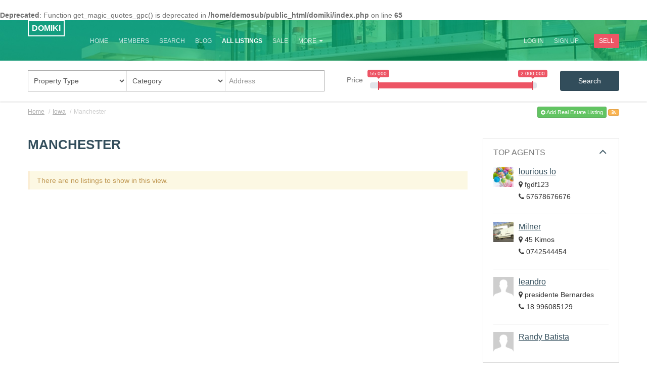

--- FILE ---
content_type: text/html;charset=UTF-8
request_url: https://demos.subrion.org/domiki/Iowa/Manchester/
body_size: 4391
content:
<br />
<b>Deprecated</b>:  Function get_magic_quotes_gpc() is deprecated in <b>/home/demosub/public_html/domiki/index.php</b> on line <b>65</b><br />
<!DOCTYPE html>
<html lang="en" dir="ltr">
	<head>
		

		<meta charset="utf-8">
		<meta http-equiv="X-UA-Compatible" content="IE=Edge">
		<title>Manchester :: Real Estate Classifieds Script</title>
		<meta name="description" content="">
		<meta name="keywords" content="">
		<meta name="viewport" content="width=device-width, initial-scale=1">
		<meta name="generator" content="Subrion CMS 3.3.5.10 - Open Source Content Management System">
		<meta name="robots" content="index">
		<meta name="robots" content="follow">
		<meta name="revisit-after" content="1 day">
		<base href="https://demos.subrion.org/domiki/">

		<!-- HTML5 shim, for IE6-8 support of HTML5 elements -->
		<!--[if lt IE 9]>
			<script src="//demos.subrion.org/domiki/js/utils/shiv.js"></script>
		<![endif]-->

		<link rel="shortcut icon" href="//demos.subrion.org/domiki/favicon.ico">

		
		

			
	
	<link rel="alternate" type="application/rss+xml" title="RSS" href="https://demos.subrion.org/domiki/rss/">
	<meta property="og:title" content="Manchester">
	<meta property="og:url" content="https://demos.subrion.org/domiki/Iowa/Manchester/">
	<meta property="og:description" content="">

	<meta property="og:image" content="https://demos.subrion.org/domiki/uploads/">


		
	<link rel="stylesheet" type="text/css" href="//demos.subrion.org/domiki/templates/domiki/css/iabootstrap.css?fm=1436903636">
	<link rel="stylesheet" type="text/css" href="//demos.subrion.org/domiki/templates/domiki/css/iabootstrap-responsive.css?fm=1436903636">
	<link rel="stylesheet" type="text/css" href="//demos.subrion.org/domiki/templates/domiki/css/user-style.css?fm=1436903636">
	<link rel="stylesheet" type="text/css" href="//demos.subrion.org/domiki/templates/domiki/css/ion.rangeSlider.css?fm=1436903636">
	<link rel="stylesheet" type="text/css" href="//demos.subrion.org/domiki/templates/domiki/css/ion.rangeSlider.skinFlat.css?fm=1436903636">
	<link rel="stylesheet" type="text/css" href="//demos.subrion.org/domiki/packages/realestate/templates/common/css/style.css?fm=1432059354">
	<link rel="stylesheet" type="text/css" href="//demos.subrion.org/domiki/plugins/fancybox/js/jquery.fancybox.css?fm=1406926918">

		
	</head>

	<body class="page-realestate_index">
		<header class="header">
			
			<nav class="navigation">
				<div class="container">
					<a class="brand" href="https://demos.subrion.org/domiki/">
													<span>domiki</span>
											</a>

					<ul class="nav-top nav-top--right">
						<li><a class="nav-top__btn nav-top__btn--accent" href="https://demos.subrion.org/domiki/add/">Sell</a></li>
					</ul>

					<a href="#" class="nav-toggle" data-toggle="collapse" data-target=".nav-bar-collapse"><i class="icon-reorder"></i> Menu</a>
					
					<div class="nav-bar-collapse">
						
				<ul class="nav-top nav-top--right">
			<li><a href="https://demos.subrion.org/domiki/login/">Log in</a></li>
			<li><a href="https://demos.subrion.org/domiki/registration/">Sign up</a></li>
		</ul>
	



						

						
		

			<ul class="nav-top ">

			
								
				<li class="m_index
				    				    				    				    				    ">

					<a href="https://demos.subrion.org/domiki/"
																										>
						Home					</a>
									</li>

				
			
								
				<li class="m_members
				    				    				    				    				    ">

					<a href="https://demos.subrion.org/domiki/members/"
																										>
						Members					</a>
									</li>

				
			
								
				<li class="m_search
				    				    				    				    				    ">

					<a href="https://demos.subrion.org/domiki/search/"
														 rel="nofollow"												>
						Search					</a>
									</li>

				
			
								
				<li class="m_blog
				    				    				    				    				    ">

					<a href="https://demos.subrion.org/domiki/blog/"
																										>
						Blog					</a>
									</li>

				
			
								
				<li class="m_realestate_index
				    				     active				    				    				    ">

					<a href="https://demos.subrion.org/domiki/realestate/"
																										>
						All Listings					</a>
									</li>

				
			
								
				<li class="m_realestate_index_category_sale
				    				    				    				    				    ">

					<a href="https://demos.subrion.org/domiki/category/sale/"
																										>
						Sale					</a>
									</li>

				
			
				
			
			<!-- MORE menu dropdown -->
							<li class="dropdown dropdown-more">
					<a href="#" class="dropdown-toggle" data-toggle="dropdown">
						More
						<b class="caret"></b>
					</a>
					
					<ul class="dropdown-menu pull-right" role="menu">
																	
				<li class="m_realestate_index_category_rent
				    				    				    				    				    ">

					<a href="https://demos.subrion.org/domiki/category/rent/"
																										>
						Rent					</a>
									</li>

				
											</ul>
				</li>
					</ul>
	



					</div>
				</div>
			</nav>
			
					</header>

					<div class="verytop">
				
	<!--__b_-->
	<div id="block_real_estate_quick_search" class="box no-header ">

<!--__b_c_-->

		<form action="https://demos.subrion.org/domiki/search/properties/" method="get" class="b-search">
	<div class="container">
		<div class="b-search__controls">
			<div class="b-search__controls__item b-search__controls__item--selects">
				<div class="b-selects">
					<div class="b-selects__item">
						<select class="input-block-level" name="type" id="re-s-type">
							<option value="">Property Type</option>
															<option value="apartment">Apartment</option>
															<option value="beach">Beach Property</option>
															<option value="bed-breakfast">Bed and Breakfast</option>
															<option value="bungalow">Bungalow</option>
															<option value="cottage">Cottege/Cabin</option>
															<option value="castle">Castle</option>
															<option value="chateau">Chateau</option>
															<option value="coastal">Coastal Property</option>
															<option value="condo">Condo</option>
															<option value="condo-hotel">Condo Hotel</option>
															<option value="duplex">Duplex</option>
															<option value="farm-ranch">Farm/Ranch</option>
															<option value="guest-house">Guest House</option>
															<option value="hotel">Hotel</option>
															<option value="house">House</option>
															<option value="inn-lodge">Inn/Lodge</option>
															<option value="island">Island</option>
															<option value="loft">Loft</option>
															<option value="mobile-home">Mobile Home</option>
															<option value="office-space">Office Space</option>
															<option value="plantation">Plantation</option>
															<option value="resort">Resort</option>
															<option value="single">Single Family Home</option>
															<option value="store-front">Store Front</option>
															<option value="town-house">Town House</option>
															<option value="villa">Villa</option>
															<option value="warehouse">Warehouse</option>
													</select>
					</div>
					<div class="b-selects__item">
						<select class="input-block-level" name="category" id="re-s-category">
							<option value="">Category</option>
															<option value="sale">for Sale</option>
															<option value="rent">for Rent</option>
													</select>
					</div>
					<div class="b-selects__item">
						<input type="text" name="keyword" autocomplete="off" id="qs-keyword" value="" placeholder="Address">
						
					</div>
				</div>
			</div>
			<div class="b-search__controls__item b-search__controls__item--price">
				<label for="">Price</label>
				<input type="text" id="qs-price" 
					data-type="double" 
					data-min="0" 
					data-max="2000000" 
					data-from="55000" 
					data-to="2000000"
					data-step="10000">

				<input type="hidden" id="re-s-price-from" name="price_from" value="0">
				<input type="hidden" id="re-s-price-to" name="price_to" value="2000000">
			</div>
			<div class="b-search__controls__item b-search__controls__item--actions">
				<button type="submit" class="btn btn-primary btn-block">Search</button>
			</div>
		</div>
	</div>
</form>




	
<!--__e_c_-->

	</div>
<!--__e_-->


			</div>
		
		

			<div class="breadcrumbs">
		<div class="container" xmlns:v="http://rdf.data-vocabulary.org/#">
			<ul class="nav-breadcrumbs">
															<li typeof="v:Breadcrumb">
							<a href="https://demos.subrion.org/domiki/" rel="v:url" property="v:title">Home</a>
							<span class="divider">/</span>
						</li>
																				<li typeof="v:Breadcrumb">
							<a href="https://demos.subrion.org/domiki/Iowa/" rel="v:url" property="v:title">Iowa</a>
							<span class="divider">/</span>
						</li>
																				<li class="active">Manchester</li>
												</ul>

							<div class="breadcrumbs__actions">
											<a href="https://demos.subrion.org/domiki/add/" class="btn btn-mini  btn-success"><i class="icon-plus-sign"></i> Add Real Estate Listing</a> 
											<a href="https://demos.subrion.org/domiki/Iowa/Manchester.xml" class="btn btn-mini  btn-warning"><i class="icon-rss"></i> </a> 
					
									</div>
					</div>
	</div>


		<div class="main-content">
			<div class="container">
				<div class="row">

					<div class="span9">
						<div class="content-wrap">

							

															<h1 class="page-header">Manchester</h1>
							
							
								<div id="notification" class="alert alert-info" style="display: none;"></div>


							

								<div class="page-description"></div>


			<div class="message alert">There are no listings to show in this view.</div>
	

							

							

													</div>
					</div>

					<div class="span3">
						
	
	<!--__b_-->
	<div id="block_top_agents" class="box  collapsible">
		<h4 id="caption_top_agents" class="box-caption">Top Agents
					</h4>
		<div id="content_top_agents" class="box-content">

<!--__b_c_-->

			<div class="ia-items">
					<div class="media ia-item ia-item-bordered-bottom">
				<a href="https://demos.subrion.org/domiki/members/info/lourious.html" class="pull-left">
																								<img src="//demos.subrion.org/domiki/uploads/l/lourious/avat_1ss_ab47f.jpg" alt="lourious lo" title="lourious lo" width="40" height="40">
															</a>

				<div class="media-body">
					<h4 class="media-heading"><a href="https://demos.subrion.org/domiki/members/info/lourious.html">lourious lo</a></h4>
					<ul class="ia-list-items">
						<li><i class="icon-map-marker"></i> fgdf123</li>						<li><i class="icon-phone"></i> 67678676676</li>																	</ul>
				</div>
			</div>
					<div class="media ia-item ia-item-bordered-bottom">
				<a href="https://demos.subrion.org/domiki/members/info/James.html" class="pull-left">
																								<img src="//demos.subrion.org/domiki/uploads/j/James/avat_-_86_6393c.jpg" alt="Milner" title="Milner" width="40" height="40">
															</a>

				<div class="media-body">
					<h4 class="media-heading"><a href="https://demos.subrion.org/domiki/members/info/James.html">Milner</a></h4>
					<ul class="ia-list-items">
						<li><i class="icon-map-marker"></i> 45 Kimos</li>						<li><i class="icon-phone"></i> 0742544454</li>																	</ul>
				</div>
			</div>
					<div class="media ia-item ia-item-bordered-bottom">
				<a href="https://demos.subrion.org/domiki/members/info/leleco.html" class="pull-left">
											<img src="//demos.subrion.org/domiki/templates/domiki/img/no-avatar.png" width="40" alt="leleco">
									</a>

				<div class="media-body">
					<h4 class="media-heading"><a href="https://demos.subrion.org/domiki/members/info/leleco.html">leandro</a></h4>
					<ul class="ia-list-items">
						<li><i class="icon-map-marker"></i> presidente Bernardes</li>						<li><i class="icon-phone"></i> 18 996085129</li>																	</ul>
				</div>
			</div>
					<div class="media ia-item ia-item-bordered-bottom">
				<a href="https://demos.subrion.org/domiki/members/info/randybl.html" class="pull-left">
											<img src="//demos.subrion.org/domiki/templates/domiki/img/no-avatar.png" width="40" alt="randybl">
									</a>

				<div class="media-body">
					<h4 class="media-heading"><a href="https://demos.subrion.org/domiki/members/info/randybl.html">Randy Batista</a></h4>
					<ul class="ia-list-items">
																													</ul>
				</div>
			</div>
			</div>

	
<!--__e_c_-->

		</div>
	</div>
<!--__e_-->
	<!--__b_-->
	<div id="block_real_estate_popular_locations" class="box ">
		<h4 id="caption_real_estate_popular_locations" class="box-caption">Popular locations
					</h4>
		<div id="content_real_estate_popular_locations" class="box-content">

<!--__b_c_-->

			<div class="row">
					<div class="span2">
				<div class="cat-wrap">
					<a href="https://demos.subrion.org/domiki/Pennsylvania/Bellefonte/">Bellefonte, PA</a>
					 &mdash; 0				</div>
			</div>

								<div class="span2">
				<div class="cat-wrap">
					<a href="https://demos.subrion.org/domiki/Pennsylvania/Irwin/">Irwin, PA</a>
					 &mdash; 0				</div>
			</div>

								<div class="span2">
				<div class="cat-wrap">
					<a href="https://demos.subrion.org/domiki/California/Dinuba/">Dinuba, CA</a>
					 &mdash; 0				</div>
			</div>

								<div class="span2">
				<div class="cat-wrap">
					<a href="https://demos.subrion.org/domiki/Texas/Snyder/">Snyder, TX</a>
					 &mdash; 0				</div>
			</div>

								<div class="span2">
				<div class="cat-wrap">
					<a href="https://demos.subrion.org/domiki/California/Van-Nuys/">Van Nuys, CA</a>
					 &mdash; 0				</div>
			</div>

								<div class="span2">
				<div class="cat-wrap">
					<a href="https://demos.subrion.org/domiki/New-York/Hempstead/">Hempstead, NY</a>
					 &mdash; 0				</div>
			</div>

							</div>
				<div class="row">
								<div class="span2">
				<div class="cat-wrap">
					<a href="https://demos.subrion.org/domiki/New-York/Albion/">Albion, NY</a>
					 &mdash; 0				</div>
			</div>

								<div class="span2">
				<div class="cat-wrap">
					<a href="https://demos.subrion.org/domiki/Ohio/Van-Wert/">Van Wert, OH</a>
					 &mdash; 0				</div>
			</div>

								<div class="span2">
				<div class="cat-wrap">
					<a href="https://demos.subrion.org/domiki/Massachusetts/Hadley/">Hadley, MA</a>
					 &mdash; 0				</div>
			</div>

								<div class="span2">
				<div class="cat-wrap">
					<a href="https://demos.subrion.org/domiki/Indiana/Hammond/">Hammond, IN</a>
					 &mdash; 0				</div>
			</div>

								<div class="span2">
				<div class="cat-wrap">
					<a href="https://demos.subrion.org/domiki/Oregon/Lincoln-City/">Lincoln City, OR</a>
					 &mdash; 0				</div>
			</div>

								<div class="span2">
				<div class="cat-wrap">
					<a href="https://demos.subrion.org/domiki/Alabama/Foley/">Foley, AL</a>
					 &mdash; 0				</div>
			</div>

							</div>
				<div class="row">
								<div class="span2">
				<div class="cat-wrap">
					<a href="https://demos.subrion.org/domiki/Virginia/Arlington/">Arlington, VA</a>
					 &mdash; 0				</div>
			</div>

								<div class="span2">
				<div class="cat-wrap">
					<a href="https://demos.subrion.org/domiki/Massachusetts/Boston/">Boston, MA</a>
					 &mdash; 0				</div>
			</div>

								<div class="span2">
				<div class="cat-wrap">
					<a href="https://demos.subrion.org/domiki/Texas/Dimmitt/">Dimmitt, TX</a>
					 &mdash; 0				</div>
			</div>

						</div>

	
<!--__e_c_-->

		</div>
	</div>
<!--__e_-->


					</div>

				</div>
			</div>
		</div>
		
		
		<footer class="footer">
			<div class="container">
				
				<div class="row">
					<div class="span3">
						<a class="brand brand--in-footer" href="https://demos.subrion.org/domiki/">
															<span>domiki</span>
													</a>
						<p>Lorem ipsum dolor sit amet, consectetur adipisicing elit. At error veniam, reprehenderit eligendi odio neque.</p>
						<p>&copy; 2026 Powered by <a href="http://www.subrion.org" title="Open Source CMS">Subrion CMS</a></p>
					</div>
					<div class="span2">
						
				<div class="nav-menu-header ">Bottom Menu</div>
		
	

			<ul class="nav-menu ">

			
								
				<li class="m_about
				    				    				    				    				    ">

					<a href="https://demos.subrion.org/domiki/about/"
																										>
						About Us					</a>
									</li>

				
			
								
				<li class="m_policy
				    				    				    				    				    ">

					<a href="https://demos.subrion.org/domiki/policy/"
																										>
						Privacy Policy					</a>
									</li>

				
			
								
				<li class="m_terms
				    				    				    				    				    ">

					<a href="https://demos.subrion.org/domiki/terms/"
																										>
						Terms of Use					</a>
									</li>

				
			
								
				<li class="m_advertise
				    				    				    				    				    ">

					<a href="https://demos.subrion.org/domiki/advertise/"
																										>
						Advertise Us					</a>
									</li>

				
			
								
				<li class="m_help
				    				    				    				    				    ">

					<a href="https://demos.subrion.org/domiki/help/"
																										>
						Help					</a>
									</li>

				
			
								
				<li class="m_blog
				    				    				    				    				    ">

					<a href="https://demos.subrion.org/domiki/blog/"
																										>
						Blog					</a>
									</li>

				
			
			<!-- MORE menu dropdown -->
					</ul>
	
	
		


					</div>
					<div class="span2">
						
				<div class="nav-menu-header ">Inventory Menu</div>
		
	

			<ul class="nav-menu ">

			
								
				<li class="m_index
				    				    				    				    				    ">

					<a href="https://demos.subrion.org/domiki/"
																										>
						Home					</a>
									</li>

				
			
			<!-- MORE menu dropdown -->
					</ul>
	
	
		


					</div>
					<div class="span5">
													<ul class="social">
								<li><a href="https://twitter.com/IntelliantsLLC" class="twitter"><i class="icon-twitter-sign"></i></a></li>								<li><a href="https://www.facebook.com/Intelliants" class="facebook"><i class="icon-facebook-sign"></i></a></li>								<li><a href="https://plus.google.com/102500660503219569194/posts" class="google-plus"><i class="icon-google-plus-sign"></i></a></li>							</ul>
								
					</div>
				</div>
				
			</div>
		</footer>

		<!-- SYSTEM STUFF -->

					<div style="display: none;">
				<img src="//demos.subrion.org/domiki/cron/?8" width="1" height="1" alt="">
			</div>
		
		
		
		
	<script type="text/javascript" src="//demos.subrion.org/domiki/js/jquery/jquery.js?fm=1398193714"></script>
	<script type="text/javascript" src="//demos.subrion.org/domiki/js/intelli/intelli.js?fm=1440067658"></script>
	<script type="text/javascript" src="//demos.subrion.org/domiki/tmp/cache/intelli.config.js?fm=1486981501"></script>
	<script type="text/javascript" src="//demos.subrion.org/domiki/js/intelli/intelli.minmax.js?fm=1412022668"></script>
	<script type="text/javascript" src="//demos.subrion.org/domiki/js/frontend/footer.js?fm=1440067678"></script>
	<script type="text/javascript" src="//demos.subrion.org/domiki/tmp/cache/intelli.lang.en.js?fm=1486981501"></script>
	<script type="text/javascript" src="//demos.subrion.org/domiki/js/bootstrap/js/bootstrap.min.js?fm=1406926918"></script>
	<script type="text/javascript" src="//demos.subrion.org/domiki/plugins/fancybox/js/jquery.fancybox.pack.js?fm=1406926918"></script>
	<script type="text/javascript" src="//demos.subrion.org/domiki/templates/domiki/js/ion.rangeSlider.min.js?fm=1436903636"></script>
	<script type="text/javascript"><!-- 
$(function()
{
	$('a[rel^="ia_lightbox"]').fancybox(
	{
		nextEffect: 'elastic',
		prevEffect: 'elastic',
		openEffect: 'fade',
		closeEffect: 'fade',
		nextSpeed: 'fast',
		prevSpeed: 'fast',
		openSpeed: 'fast',
		closeSpeed: 'fast',
		padding: 15,
		arrows: 1,
		closeBtn: 1,
		closeClick: 0,
		helpers: {
			overlay: {
				locked: false
			}
		}
	});
});
 --></script>
	<script type="text/javascript"><!-- 
intelli.pageName = 'realestate_index';
 --></script>
	<script type="text/javascript"><!-- 
$('.js-location-example').on('click', function(e)
{
	e.preventDefault();
	$('#qs-keyword').val($(this).text());
});

$('#qs-keyword').typeahead(
{
	source: function(query, process)
	{
		return $.ajax(
		{
			url: intelli.config.ia_url + 'search/properties.json',
			type: 'get',
			dataType: 'json',
			data: { q: query },
			success: function(response)
			{
				return process(response);
			}
		});
	}
});
 --></script>
	<script type="text/javascript" src="//demos.subrion.org/domiki/templates/domiki/js/app.js?fm=1436903636"></script>

		
	</body>
</html>

--- FILE ---
content_type: text/css
request_url: https://demos.subrion.org/domiki/packages/realestate/templates/common/css/style.css?fm=1432059354
body_size: 867
content:
/* PROPERTY SLIDER */

.property-slideshow-block {
	-webkit-box-shadow: 0 1px 4px rgba(0,0,0,.2);
	-moz-box-shadow: 0 1px 4px rgba(0,0,0,.2);
	-o-box-shadow: 0 1px 4px rgba(0,0,0,.2);
	box-shadow: 0 1px 4px rgba(0,0,0,.2);
}

#property-carousel,
#property-slider {
	-webkit-box-shadow: none;
	-moz-box-shadow: none;
	-o-box-shadow: none;
	box-shadow: none;
	margin-bottom: 0;
}

#property-carousel .flex-direction-nav .flex-next {
	right: -5px;
	width: 20px;
}

#property-carousel .flex-direction-nav .flex-prev {
	left: 0;
	width: 20px;
}

#property-carousel .flex-direction-nav a:before {
	font-size: 20px;
	text-align: center;
}

#property-carousel li img {
	-ms-filter: "progid:DXImageTransform.Microsoft.Alpha(Opacity=60)";
	filter: alpha(opacity=60);
	opacity: 0.6;
}

#property-carousel .flex-active-slide img {
	-ms-filter: "progid:DXImageTransform.Microsoft.Alpha(Opacity=100)";
	filter: alpha(opacity=100);
	opacity: 1;
}


/* VIEW PROPERTY */

.ia-item--property-view .field span {
	color: #999;
}

/* fix map */

#re-gmap img {
  max-width: none;
}
#re-gmap label { 
  width: auto; display:inline; 
}


/* COMPARE BOX */

.box-compare {
	padding: 20px;
}
.box-compare h4 {
	font-size: 20px;
	line-height: 20px;
	margin: 0 0 10px;
	padding-bottom: 10px;
	border-bottom: 1px solid #ddd;
}

.box-compare__item {
	background: #fff;
	-webkit-border-radius: 4px;
	-moz-border-radius: 4px;
	border-radius: 4px;
	padding: 5px 10px;
	margin-bottom: 4px;
}

.flexslider,
.flex-viewport {
	max-height: 280px !important;
}

.row-fluid.cats .active {
	font-weight: bold;
}

.badge-sold {
	background: url('../img/badge-sold.png') top right no-repeat;
	position: absolute;
	top: 0;
	right: 0;
	width: 100px;
	height: 100px;
}

.ia-item.sold .media-heading,
.ia-item.sold .media-heading + p {
	margin-right: 100px;
}


/* Badges */

.ia-badge {
  color: #666666;
  background: #eeeeee;
  display: block;
  position: absolute;
  right: 0;
  top: 10px;
  height: 26px;
  width: auto;
  line-height: 26px;
  text-align: center;
  padding: 0 10px;
}
.ia-badge:before,
.ia-badge:after {
  content: '';
  display: block;
  position: absolute;
  bottom: 0;
  left: auto;
  right: 100%;
  top: auto;
  width: 0px;
  height: 0px;
  border-style: solid;
  border-width: 0 0 13px 13px;
  border-color: transparent transparent #eeeeee transparent;
}
.ia-badge:after {
  top: 0;
  left: auto;
  right: 100%;
  border-width: 0 13px 13px 0;
  border-color: transparent #eeeeee transparent transparent;
}
.ia-badge-featured {
  color: #fff;
  background-color: #38b7ea;
}
.ia-badge-featured:before {
  border-bottom-color: #38b7ea;
}
.ia-badge-featured:after {
  border-right-color: #38b7ea;
}
.ia-badge-sponsored {
  color: #fff;
  background-color: #f98700;
}
.ia-badge-sponsored:before {
  border-bottom-color: #f98700;
}
.ia-badge-sponsored:after {
  border-right-color: #f98700;
}
.ia-badge-banned {
  color: #cc374b;
}
.ia-badge-available {
  color: #00a651;
}
.ia-badge-approval {
  color: #00acee;
}
.ia-badge-suspended {
  color: #7aa59e;
}